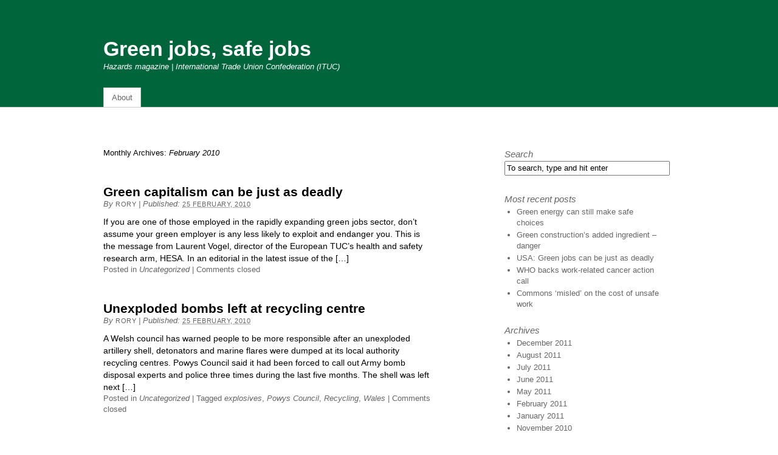

--- FILE ---
content_type: text/html; charset=UTF-8
request_url: https://www.hazards.org/greenjobs/blog/2010/02/
body_size: 8285
content:
<!DOCTYPE html PUBLIC "-//W3C//DTD XHTML 1.0 Transitional//EN" "http://www.w3.org/TR/xhtml1/DTD/xhtml1-transitional.dtd">
<html xmlns="http://www.w3.org/1999/xhtml" lang="en-US">
<head profile="http://gmpg.org/xfn/11">

	<title>Hazards magazine | International Trade Union Confederation (ITUC)</title>

	<meta http-equiv="Content-Type" content="text/html; charset=UTF-8" />

	<meta name="robots" content="noindex,follow" />

	<link rel="stylesheet" type="text/css" href="https://www.hazards.org/greenjobs/blog/wp-content/themes/thematicchanged/style.css" />

	<link rel="alternate" type="application/rss+xml" href="https://www.hazards.org/greenjobs/blog/feed/" title="Green jobs, safe jobs Posts RSS feed" />
	<link rel="alternate" type="application/rss+xml" href="https://www.hazards.org/greenjobs/blog/comments/feed/" title="Green jobs, safe jobs Comments RSS feed" />

	<link rel="pingback" href="https://www.hazards.org/greenjobs/blog/xmlrpc.php" />

<meta name='robots' content='max-image-preview:large' />
<script type="text/javascript">
window._wpemojiSettings = {"baseUrl":"https:\/\/s.w.org\/images\/core\/emoji\/14.0.0\/72x72\/","ext":".png","svgUrl":"https:\/\/s.w.org\/images\/core\/emoji\/14.0.0\/svg\/","svgExt":".svg","source":{"concatemoji":"https:\/\/www.hazards.org\/greenjobs\/blog\/wp-includes\/js\/wp-emoji-release.min.js?ver=6.2.8"}};
/*! This file is auto-generated */
!function(e,a,t){var n,r,o,i=a.createElement("canvas"),p=i.getContext&&i.getContext("2d");function s(e,t){p.clearRect(0,0,i.width,i.height),p.fillText(e,0,0);e=i.toDataURL();return p.clearRect(0,0,i.width,i.height),p.fillText(t,0,0),e===i.toDataURL()}function c(e){var t=a.createElement("script");t.src=e,t.defer=t.type="text/javascript",a.getElementsByTagName("head")[0].appendChild(t)}for(o=Array("flag","emoji"),t.supports={everything:!0,everythingExceptFlag:!0},r=0;r<o.length;r++)t.supports[o[r]]=function(e){if(p&&p.fillText)switch(p.textBaseline="top",p.font="600 32px Arial",e){case"flag":return s("\ud83c\udff3\ufe0f\u200d\u26a7\ufe0f","\ud83c\udff3\ufe0f\u200b\u26a7\ufe0f")?!1:!s("\ud83c\uddfa\ud83c\uddf3","\ud83c\uddfa\u200b\ud83c\uddf3")&&!s("\ud83c\udff4\udb40\udc67\udb40\udc62\udb40\udc65\udb40\udc6e\udb40\udc67\udb40\udc7f","\ud83c\udff4\u200b\udb40\udc67\u200b\udb40\udc62\u200b\udb40\udc65\u200b\udb40\udc6e\u200b\udb40\udc67\u200b\udb40\udc7f");case"emoji":return!s("\ud83e\udef1\ud83c\udffb\u200d\ud83e\udef2\ud83c\udfff","\ud83e\udef1\ud83c\udffb\u200b\ud83e\udef2\ud83c\udfff")}return!1}(o[r]),t.supports.everything=t.supports.everything&&t.supports[o[r]],"flag"!==o[r]&&(t.supports.everythingExceptFlag=t.supports.everythingExceptFlag&&t.supports[o[r]]);t.supports.everythingExceptFlag=t.supports.everythingExceptFlag&&!t.supports.flag,t.DOMReady=!1,t.readyCallback=function(){t.DOMReady=!0},t.supports.everything||(n=function(){t.readyCallback()},a.addEventListener?(a.addEventListener("DOMContentLoaded",n,!1),e.addEventListener("load",n,!1)):(e.attachEvent("onload",n),a.attachEvent("onreadystatechange",function(){"complete"===a.readyState&&t.readyCallback()})),(e=t.source||{}).concatemoji?c(e.concatemoji):e.wpemoji&&e.twemoji&&(c(e.twemoji),c(e.wpemoji)))}(window,document,window._wpemojiSettings);
</script>
<style type="text/css">
img.wp-smiley,
img.emoji {
	display: inline !important;
	border: none !important;
	box-shadow: none !important;
	height: 1em !important;
	width: 1em !important;
	margin: 0 0.07em !important;
	vertical-align: -0.1em !important;
	background: none !important;
	padding: 0 !important;
}
</style>
	<link rel='stylesheet' id='wp-block-library-css' href='https://www.hazards.org/greenjobs/blog/wp-includes/css/dist/block-library/style.min.css?ver=6.2.8' type='text/css' media='all' />
<link rel='stylesheet' id='classic-theme-styles-css' href='https://www.hazards.org/greenjobs/blog/wp-includes/css/classic-themes.min.css?ver=6.2.8' type='text/css' media='all' />
<style id='global-styles-inline-css' type='text/css'>
body{--wp--preset--color--black: #000000;--wp--preset--color--cyan-bluish-gray: #abb8c3;--wp--preset--color--white: #ffffff;--wp--preset--color--pale-pink: #f78da7;--wp--preset--color--vivid-red: #cf2e2e;--wp--preset--color--luminous-vivid-orange: #ff6900;--wp--preset--color--luminous-vivid-amber: #fcb900;--wp--preset--color--light-green-cyan: #7bdcb5;--wp--preset--color--vivid-green-cyan: #00d084;--wp--preset--color--pale-cyan-blue: #8ed1fc;--wp--preset--color--vivid-cyan-blue: #0693e3;--wp--preset--color--vivid-purple: #9b51e0;--wp--preset--gradient--vivid-cyan-blue-to-vivid-purple: linear-gradient(135deg,rgba(6,147,227,1) 0%,rgb(155,81,224) 100%);--wp--preset--gradient--light-green-cyan-to-vivid-green-cyan: linear-gradient(135deg,rgb(122,220,180) 0%,rgb(0,208,130) 100%);--wp--preset--gradient--luminous-vivid-amber-to-luminous-vivid-orange: linear-gradient(135deg,rgba(252,185,0,1) 0%,rgba(255,105,0,1) 100%);--wp--preset--gradient--luminous-vivid-orange-to-vivid-red: linear-gradient(135deg,rgba(255,105,0,1) 0%,rgb(207,46,46) 100%);--wp--preset--gradient--very-light-gray-to-cyan-bluish-gray: linear-gradient(135deg,rgb(238,238,238) 0%,rgb(169,184,195) 100%);--wp--preset--gradient--cool-to-warm-spectrum: linear-gradient(135deg,rgb(74,234,220) 0%,rgb(151,120,209) 20%,rgb(207,42,186) 40%,rgb(238,44,130) 60%,rgb(251,105,98) 80%,rgb(254,248,76) 100%);--wp--preset--gradient--blush-light-purple: linear-gradient(135deg,rgb(255,206,236) 0%,rgb(152,150,240) 100%);--wp--preset--gradient--blush-bordeaux: linear-gradient(135deg,rgb(254,205,165) 0%,rgb(254,45,45) 50%,rgb(107,0,62) 100%);--wp--preset--gradient--luminous-dusk: linear-gradient(135deg,rgb(255,203,112) 0%,rgb(199,81,192) 50%,rgb(65,88,208) 100%);--wp--preset--gradient--pale-ocean: linear-gradient(135deg,rgb(255,245,203) 0%,rgb(182,227,212) 50%,rgb(51,167,181) 100%);--wp--preset--gradient--electric-grass: linear-gradient(135deg,rgb(202,248,128) 0%,rgb(113,206,126) 100%);--wp--preset--gradient--midnight: linear-gradient(135deg,rgb(2,3,129) 0%,rgb(40,116,252) 100%);--wp--preset--duotone--dark-grayscale: url('#wp-duotone-dark-grayscale');--wp--preset--duotone--grayscale: url('#wp-duotone-grayscale');--wp--preset--duotone--purple-yellow: url('#wp-duotone-purple-yellow');--wp--preset--duotone--blue-red: url('#wp-duotone-blue-red');--wp--preset--duotone--midnight: url('#wp-duotone-midnight');--wp--preset--duotone--magenta-yellow: url('#wp-duotone-magenta-yellow');--wp--preset--duotone--purple-green: url('#wp-duotone-purple-green');--wp--preset--duotone--blue-orange: url('#wp-duotone-blue-orange');--wp--preset--font-size--small: 13px;--wp--preset--font-size--medium: 20px;--wp--preset--font-size--large: 36px;--wp--preset--font-size--x-large: 42px;--wp--preset--spacing--20: 0.44rem;--wp--preset--spacing--30: 0.67rem;--wp--preset--spacing--40: 1rem;--wp--preset--spacing--50: 1.5rem;--wp--preset--spacing--60: 2.25rem;--wp--preset--spacing--70: 3.38rem;--wp--preset--spacing--80: 5.06rem;--wp--preset--shadow--natural: 6px 6px 9px rgba(0, 0, 0, 0.2);--wp--preset--shadow--deep: 12px 12px 50px rgba(0, 0, 0, 0.4);--wp--preset--shadow--sharp: 6px 6px 0px rgba(0, 0, 0, 0.2);--wp--preset--shadow--outlined: 6px 6px 0px -3px rgba(255, 255, 255, 1), 6px 6px rgba(0, 0, 0, 1);--wp--preset--shadow--crisp: 6px 6px 0px rgba(0, 0, 0, 1);}:where(.is-layout-flex){gap: 0.5em;}body .is-layout-flow > .alignleft{float: left;margin-inline-start: 0;margin-inline-end: 2em;}body .is-layout-flow > .alignright{float: right;margin-inline-start: 2em;margin-inline-end: 0;}body .is-layout-flow > .aligncenter{margin-left: auto !important;margin-right: auto !important;}body .is-layout-constrained > .alignleft{float: left;margin-inline-start: 0;margin-inline-end: 2em;}body .is-layout-constrained > .alignright{float: right;margin-inline-start: 2em;margin-inline-end: 0;}body .is-layout-constrained > .aligncenter{margin-left: auto !important;margin-right: auto !important;}body .is-layout-constrained > :where(:not(.alignleft):not(.alignright):not(.alignfull)){max-width: var(--wp--style--global--content-size);margin-left: auto !important;margin-right: auto !important;}body .is-layout-constrained > .alignwide{max-width: var(--wp--style--global--wide-size);}body .is-layout-flex{display: flex;}body .is-layout-flex{flex-wrap: wrap;align-items: center;}body .is-layout-flex > *{margin: 0;}:where(.wp-block-columns.is-layout-flex){gap: 2em;}.has-black-color{color: var(--wp--preset--color--black) !important;}.has-cyan-bluish-gray-color{color: var(--wp--preset--color--cyan-bluish-gray) !important;}.has-white-color{color: var(--wp--preset--color--white) !important;}.has-pale-pink-color{color: var(--wp--preset--color--pale-pink) !important;}.has-vivid-red-color{color: var(--wp--preset--color--vivid-red) !important;}.has-luminous-vivid-orange-color{color: var(--wp--preset--color--luminous-vivid-orange) !important;}.has-luminous-vivid-amber-color{color: var(--wp--preset--color--luminous-vivid-amber) !important;}.has-light-green-cyan-color{color: var(--wp--preset--color--light-green-cyan) !important;}.has-vivid-green-cyan-color{color: var(--wp--preset--color--vivid-green-cyan) !important;}.has-pale-cyan-blue-color{color: var(--wp--preset--color--pale-cyan-blue) !important;}.has-vivid-cyan-blue-color{color: var(--wp--preset--color--vivid-cyan-blue) !important;}.has-vivid-purple-color{color: var(--wp--preset--color--vivid-purple) !important;}.has-black-background-color{background-color: var(--wp--preset--color--black) !important;}.has-cyan-bluish-gray-background-color{background-color: var(--wp--preset--color--cyan-bluish-gray) !important;}.has-white-background-color{background-color: var(--wp--preset--color--white) !important;}.has-pale-pink-background-color{background-color: var(--wp--preset--color--pale-pink) !important;}.has-vivid-red-background-color{background-color: var(--wp--preset--color--vivid-red) !important;}.has-luminous-vivid-orange-background-color{background-color: var(--wp--preset--color--luminous-vivid-orange) !important;}.has-luminous-vivid-amber-background-color{background-color: var(--wp--preset--color--luminous-vivid-amber) !important;}.has-light-green-cyan-background-color{background-color: var(--wp--preset--color--light-green-cyan) !important;}.has-vivid-green-cyan-background-color{background-color: var(--wp--preset--color--vivid-green-cyan) !important;}.has-pale-cyan-blue-background-color{background-color: var(--wp--preset--color--pale-cyan-blue) !important;}.has-vivid-cyan-blue-background-color{background-color: var(--wp--preset--color--vivid-cyan-blue) !important;}.has-vivid-purple-background-color{background-color: var(--wp--preset--color--vivid-purple) !important;}.has-black-border-color{border-color: var(--wp--preset--color--black) !important;}.has-cyan-bluish-gray-border-color{border-color: var(--wp--preset--color--cyan-bluish-gray) !important;}.has-white-border-color{border-color: var(--wp--preset--color--white) !important;}.has-pale-pink-border-color{border-color: var(--wp--preset--color--pale-pink) !important;}.has-vivid-red-border-color{border-color: var(--wp--preset--color--vivid-red) !important;}.has-luminous-vivid-orange-border-color{border-color: var(--wp--preset--color--luminous-vivid-orange) !important;}.has-luminous-vivid-amber-border-color{border-color: var(--wp--preset--color--luminous-vivid-amber) !important;}.has-light-green-cyan-border-color{border-color: var(--wp--preset--color--light-green-cyan) !important;}.has-vivid-green-cyan-border-color{border-color: var(--wp--preset--color--vivid-green-cyan) !important;}.has-pale-cyan-blue-border-color{border-color: var(--wp--preset--color--pale-cyan-blue) !important;}.has-vivid-cyan-blue-border-color{border-color: var(--wp--preset--color--vivid-cyan-blue) !important;}.has-vivid-purple-border-color{border-color: var(--wp--preset--color--vivid-purple) !important;}.has-vivid-cyan-blue-to-vivid-purple-gradient-background{background: var(--wp--preset--gradient--vivid-cyan-blue-to-vivid-purple) !important;}.has-light-green-cyan-to-vivid-green-cyan-gradient-background{background: var(--wp--preset--gradient--light-green-cyan-to-vivid-green-cyan) !important;}.has-luminous-vivid-amber-to-luminous-vivid-orange-gradient-background{background: var(--wp--preset--gradient--luminous-vivid-amber-to-luminous-vivid-orange) !important;}.has-luminous-vivid-orange-to-vivid-red-gradient-background{background: var(--wp--preset--gradient--luminous-vivid-orange-to-vivid-red) !important;}.has-very-light-gray-to-cyan-bluish-gray-gradient-background{background: var(--wp--preset--gradient--very-light-gray-to-cyan-bluish-gray) !important;}.has-cool-to-warm-spectrum-gradient-background{background: var(--wp--preset--gradient--cool-to-warm-spectrum) !important;}.has-blush-light-purple-gradient-background{background: var(--wp--preset--gradient--blush-light-purple) !important;}.has-blush-bordeaux-gradient-background{background: var(--wp--preset--gradient--blush-bordeaux) !important;}.has-luminous-dusk-gradient-background{background: var(--wp--preset--gradient--luminous-dusk) !important;}.has-pale-ocean-gradient-background{background: var(--wp--preset--gradient--pale-ocean) !important;}.has-electric-grass-gradient-background{background: var(--wp--preset--gradient--electric-grass) !important;}.has-midnight-gradient-background{background: var(--wp--preset--gradient--midnight) !important;}.has-small-font-size{font-size: var(--wp--preset--font-size--small) !important;}.has-medium-font-size{font-size: var(--wp--preset--font-size--medium) !important;}.has-large-font-size{font-size: var(--wp--preset--font-size--large) !important;}.has-x-large-font-size{font-size: var(--wp--preset--font-size--x-large) !important;}
.wp-block-navigation a:where(:not(.wp-element-button)){color: inherit;}
:where(.wp-block-columns.is-layout-flex){gap: 2em;}
.wp-block-pullquote{font-size: 1.5em;line-height: 1.6;}
</style>
<script type='text/javascript' src='https://www.hazards.org/greenjobs/blog/wp-includes/js/jquery/jquery.min.js?ver=3.6.4' id='jquery-core-js'></script>
<script type='text/javascript' src='https://www.hazards.org/greenjobs/blog/wp-includes/js/jquery/jquery-migrate.min.js?ver=3.4.0' id='jquery-migrate-js'></script>
<link rel="https://api.w.org/" href="https://www.hazards.org/greenjobs/blog/wp-json/" /><link rel="EditURI" type="application/rsd+xml" title="RSD" href="https://www.hazards.org/greenjobs/blog/xmlrpc.php?rsd" />
<link rel="wlwmanifest" type="application/wlwmanifest+xml" href="https://www.hazards.org/greenjobs/blog/wp-includes/wlwmanifest.xml" />


	<script type="text/javascript" src="https://www.hazards.org/greenjobs/blog/wp-content/themes/thematicchanged/library/scripts/hoverIntent.js"></script>
	<script type="text/javascript" src="https://www.hazards.org/greenjobs/blog/wp-content/themes/thematicchanged/library/scripts/superfish.js"></script>
	<script type="text/javascript" src="https://www.hazards.org/greenjobs/blog/wp-content/themes/thematicchanged/library/scripts/supersubs.js"></script>
	<script type="text/javascript" src="https://www.hazards.org/greenjobs/blog/wp-content/themes/thematicchanged/library/scripts/thematic-dropdowns.js"></script>

	<script type="text/javascript">
		jQuery.noConflict();
	</script>

</head>

<body class="wordpress y2026 m01 d17 h11 archive date not-singular mac chrome ch131">

<div id="wrapper" class="hfeed">

   

    <div id="header">
        		    	<div id="branding">
				    		<div id="blog-title"><span><a href="https://www.hazards.org/greenjobs/blog/" title="Green jobs, safe jobs" rel="home">Green jobs, safe jobs</a></span></div>
			
		    		<div id="blog-description">Hazards magazine | International Trade Union Confederation (ITUC)</div>
		    				    	</div><!--  #branding -->
				    	<div id="access">
		    		<div class="skip-link"><a href="#content" title="Skip navigation to the content">Skip to content</a></div>
		            <div class="menu"><ul class="sf-menu"><li class="page_item page-item-2"><a href="https://www.hazards.org/greenjobs/blog/about/">About</a></li></ul></div>		        </div><!-- #access -->
		    </div><!-- #header-->
    
   

    <div id="main">
    
	<div id="container">
		<div id="content">


<h1 class="page-title">Monthly Archives: <span>February 2010</span></h1>


			
			<div id="nav-above" class="navigation">
                  
				<div class="nav-previous"></div>
				<div class="nav-next"></div>
							</div>	
	


			<div id="post-938" class="hentry p1 post publish author-rory category-uncategorized untagged comments-closed pings-closed y2010 m02 d25 h15 slug-green-capitalism-can-be-just-as-deadly">
    			<h2 class="entry-title"><a href="https://www.hazards.org/greenjobs/blog/2010/02/25/green-capitalism-can-be-just-as-deadly/" title="Permalink to Green capitalism can be just as deadly" rel="bookmark">Green capitalism can be just as deadly</a></h2>
<div class="entry-meta"><span class="meta-prep meta-prep-author">By </span><span class="author vcard"><a class="url fn n" href="https://www.hazards.org/greenjobs/blog/author/rory/" title="View all posts by Rory">Rory</a></span><span class="meta-sep meta-sep-entry-date"> | </span><span class="meta-prep meta-prep-entry-date">Published: </span><span class="entry-date"><abbr class="published" title="2010-02-25T15:13:14+0000">25 February, 2010</abbr></span></div><!-- .entry-meta -->
				<div class="entry-content">
If you are one of those employed in the rapidly expanding green jobs sector, don’t assume your green employer is any less likely to exploit and endanger you. This is the message from Laurent Vogel, director of the European TUC’s health and safety research arm, HESA. In an editorial in the latest issue of the [&hellip;]
				</div>
				<div class="entry-utility"><span class="cat-links">Posted in <a href="https://www.hazards.org/greenjobs/blog/category/uncategorized/" rel="category tag">Uncategorized</a></span> <span class="meta-sep meta-sep-tag-links">|</span> <span class="comments-link comments-closed-link">Comments closed</span></div><!-- .entry-utility -->
			</div><!-- .post -->

		
			<div id="post-934" class="hentry p2 post publish author-rory category-uncategorized tag-explosives tag-powys-council tag-recycling tag-wales comments-closed pings-closed y2010 m02 d25 h13 alt slug-unexploded-bombs-left-at-recycling-centre">
    			<h2 class="entry-title"><a href="https://www.hazards.org/greenjobs/blog/2010/02/25/unexploded-bombs-left-at-recycling-centre/" title="Permalink to Unexploded bombs left at recycling centre" rel="bookmark">Unexploded bombs left at recycling centre</a></h2>
<div class="entry-meta"><span class="meta-prep meta-prep-author">By </span><span class="author vcard"><a class="url fn n" href="https://www.hazards.org/greenjobs/blog/author/rory/" title="View all posts by Rory">Rory</a></span><span class="meta-sep meta-sep-entry-date"> | </span><span class="meta-prep meta-prep-entry-date">Published: </span><span class="entry-date"><abbr class="published" title="2010-02-25T13:37:27+0000">25 February, 2010</abbr></span></div><!-- .entry-meta -->
				<div class="entry-content">
A Welsh council has warned people to be more responsible after an unexploded artillery shell, detonators and marine flares were dumped at its local authority recycling centres. Powys Council said it had been forced to call out Army bomb disposal experts and police three times during the last five months. The shell was left next [&hellip;]
				</div>
				<div class="entry-utility"><span class="cat-links">Posted in <a href="https://www.hazards.org/greenjobs/blog/category/uncategorized/" rel="category tag">Uncategorized</a></span> <span class="meta-sep meta-sep-tag-links">|</span><span class="tag-links"> Tagged <a href="https://www.hazards.org/greenjobs/blog/tag/explosives/" rel="tag">explosives</a>, <a href="https://www.hazards.org/greenjobs/blog/tag/powys-council/" rel="tag">Powys Council</a>, <a href="https://www.hazards.org/greenjobs/blog/tag/recycling/" rel="tag">Recycling</a>, <a href="https://www.hazards.org/greenjobs/blog/tag/wales/" rel="tag">Wales</a></span> <span class="meta-sep meta-sep-comments-link">|</span> <span class="comments-link comments-closed-link">Comments closed</span></div><!-- .entry-utility -->
			</div><!-- .post -->

		
			<div id="post-924" class="hentry p3 post publish author-rory category-uncategorized tag-recycling tag-veolia comments-closed pings-closed y2010 m02 d23 h12 slug-serial-offender-fined-after-recycling-bin-death">
    			<h2 class="entry-title"><a href="https://www.hazards.org/greenjobs/blog/2010/02/23/serial-offender-fined-after-recycling-bin-death/" title="Permalink to Serial offender fined after recycling bin death" rel="bookmark">Serial offender fined after recycling bin death</a></h2>
<div class="entry-meta"><span class="meta-prep meta-prep-author">By </span><span class="author vcard"><a class="url fn n" href="https://www.hazards.org/greenjobs/blog/author/rory/" title="View all posts by Rory">Rory</a></span><span class="meta-sep meta-sep-entry-date"> | </span><span class="meta-prep meta-prep-entry-date">Published: </span><span class="entry-date"><abbr class="published" title="2010-02-23T12:04:51+0000">23 February, 2010</abbr></span></div><!-- .entry-meta -->
				<div class="entry-content">
A company that says it is the UK’s leading waste and recycling firm and that parades its environmental and safety credentials has been fined £130,000 after a worker was killed when a 1,100-litre recycling bin fell on his head. David Ives, 56, an employee of Veolia ES (UK) Ltd, formally known as Onyx UK Ltd, was collecting [&hellip;]
				</div>
				<div class="entry-utility"><span class="cat-links">Posted in <a href="https://www.hazards.org/greenjobs/blog/category/uncategorized/" rel="category tag">Uncategorized</a></span> <span class="meta-sep meta-sep-tag-links">|</span><span class="tag-links"> Tagged <a href="https://www.hazards.org/greenjobs/blog/tag/recycling/" rel="tag">Recycling</a>, <a href="https://www.hazards.org/greenjobs/blog/tag/veolia/" rel="tag">Veolia</a></span> <span class="meta-sep meta-sep-comments-link">|</span> <span class="comments-link comments-closed-link">Comments closed</span></div><!-- .entry-utility -->
			</div><!-- .post -->

		
			<div id="post-913" class="hentry p4 post publish author-rory category-uncategorized tag-nef tag-new-economics-foundation tag-the-ecologist tag-working-hours tag-working-time comments-closed pings-closed y2010 m02 d15 h15 alt slug-shorter-working-week-is-%e2%80%98inevitable%e2%80%99">
    			<h2 class="entry-title"><a href="https://www.hazards.org/greenjobs/blog/2010/02/15/shorter-working-week-is-%e2%80%98inevitable%e2%80%99/" title="Permalink to Shorter working week is ‘inevitable’" rel="bookmark">Shorter working week is ‘inevitable’</a></h2>
<div class="entry-meta"><span class="meta-prep meta-prep-author">By </span><span class="author vcard"><a class="url fn n" href="https://www.hazards.org/greenjobs/blog/author/rory/" title="View all posts by Rory">Rory</a></span><span class="meta-sep meta-sep-entry-date"> | </span><span class="meta-prep meta-prep-entry-date">Published: </span><span class="entry-date"><abbr class="published" title="2010-02-15T15:08:35+0000">15 February, 2010</abbr></span></div><!-- .entry-meta -->
				<div class="entry-content">
A shorter working week is set to become the norm, according to a report  from the new economics foundation (nef), a UK based think tank. Its study, 21 hours, forecasts a major shift in the length of the formal working week as a consequence of dealing with key economic, social and environmental problems. The nef [&hellip;]
				</div>
				<div class="entry-utility"><span class="cat-links">Posted in <a href="https://www.hazards.org/greenjobs/blog/category/uncategorized/" rel="category tag">Uncategorized</a></span> <span class="meta-sep meta-sep-tag-links">|</span><span class="tag-links"> Tagged <a href="https://www.hazards.org/greenjobs/blog/tag/nef/" rel="tag">nef</a>, <a href="https://www.hazards.org/greenjobs/blog/tag/new-economics-foundation/" rel="tag">new economics foundation</a>, <a href="https://www.hazards.org/greenjobs/blog/tag/the-ecologist/" rel="tag">The Ecologist</a>, <a href="https://www.hazards.org/greenjobs/blog/tag/working-hours/" rel="tag">working hours</a>, <a href="https://www.hazards.org/greenjobs/blog/tag/working-time/" rel="tag">working time</a></span> <span class="meta-sep meta-sep-comments-link">|</span> <span class="comments-link comments-closed-link">Comments closed</span></div><!-- .entry-utility -->
			</div><!-- .post -->

		
			<div id="post-892" class="hentry p5 post publish author-rory category-uncategorized tag-actu tag-australia tag-insulation comments-closed pings-closed y2010 m02 d11 h15 slug-belated-action-after-oz-insulation-deaths">
    			<h2 class="entry-title"><a href="https://www.hazards.org/greenjobs/blog/2010/02/11/belated-action-after-oz-insulation-deaths/" title="Permalink to Belated action after Oz insulation deaths" rel="bookmark">Belated action after Oz insulation deaths</a></h2>
<div class="entry-meta"><span class="meta-prep meta-prep-author">By </span><span class="author vcard"><a class="url fn n" href="https://www.hazards.org/greenjobs/blog/author/rory/" title="View all posts by Rory">Rory</a></span><span class="meta-sep meta-sep-entry-date"> | </span><span class="meta-prep meta-prep-entry-date">Published: </span><span class="entry-date"><abbr class="published" title="2010-02-11T15:47:53+0000">11 February, 2010</abbr></span></div><!-- .entry-meta -->
				<div class="entry-content">
The Australian government has ordered a huge safety audit of every home that was fitted with foil insulation as part of a nationwide green homes plan. The insulation programme, which forms part of a government economic stimulus package, was suspended after it was linked to a number of worker electrocutions and heat exhaustion deaths. The Energy Efficient [&hellip;]
				</div>
				<div class="entry-utility"><span class="cat-links">Posted in <a href="https://www.hazards.org/greenjobs/blog/category/uncategorized/" rel="category tag">Uncategorized</a></span> <span class="meta-sep meta-sep-tag-links">|</span><span class="tag-links"> Tagged <a href="https://www.hazards.org/greenjobs/blog/tag/actu/" rel="tag">ACTU</a>, <a href="https://www.hazards.org/greenjobs/blog/tag/australia/" rel="tag">Australia</a>, <a href="https://www.hazards.org/greenjobs/blog/tag/insulation/" rel="tag">insulation</a></span> <span class="meta-sep meta-sep-comments-link">|</span> <span class="comments-link comments-closed-link">Comments closed</span></div><!-- .entry-utility -->
			</div><!-- .post -->

		
			<div id="post-864" class="hentry p6 post publish author-rory category-uncategorized tag-britain tag-electrical-waste-recycling-group tag-lead tag-mercury tag-recycling tag-uk comments-closed pings-closed y2010 m02 d09 h12 alt slug-toxins-were-recycled-in-recycling-firm-air">
    			<h2 class="entry-title"><a href="https://www.hazards.org/greenjobs/blog/2010/02/09/toxins-were-recycled-in-recycling-firm-air/" title="Permalink to Toxins were recycled in recycling firm air" rel="bookmark">Toxins were recycled in recycling firm air</a></h2>
<div class="entry-meta"><span class="meta-prep meta-prep-author">By </span><span class="author vcard"><a class="url fn n" href="https://www.hazards.org/greenjobs/blog/author/rory/" title="View all posts by Rory">Rory</a></span><span class="meta-sep meta-sep-entry-date"> | </span><span class="meta-prep meta-prep-entry-date">Published: </span><span class="entry-date"><abbr class="published" title="2010-02-09T12:41:32+0000">9 February, 2010</abbr></span></div><!-- .entry-meta -->
				<div class="entry-content">
One of the UK’s largest recycling firms and its director have been fined a total of £145,000 for “shocking” safety breaches that exposed workers to mercury fumes. Twenty employees of Electrical Waste Recycling Group Ltd (EWR), formerly known as Matrix Direct Recycling Ltd, had levels of mercury in their system above UK guidance levels at [&hellip;]
				</div>
				<div class="entry-utility"><span class="cat-links">Posted in <a href="https://www.hazards.org/greenjobs/blog/category/uncategorized/" rel="category tag">Uncategorized</a></span> <span class="meta-sep meta-sep-tag-links">|</span><span class="tag-links"> Tagged <a href="https://www.hazards.org/greenjobs/blog/tag/britain/" rel="tag">Britain</a>, <a href="https://www.hazards.org/greenjobs/blog/tag/electrical-waste-recycling-group/" rel="tag">Electrical Waste Recycling Group</a>, <a href="https://www.hazards.org/greenjobs/blog/tag/lead/" rel="tag">lead</a>, <a href="https://www.hazards.org/greenjobs/blog/tag/mercury/" rel="tag">mercury</a>, <a href="https://www.hazards.org/greenjobs/blog/tag/recycling/" rel="tag">Recycling</a>, <a href="https://www.hazards.org/greenjobs/blog/tag/uk/" rel="tag">UK</a></span> <span class="meta-sep meta-sep-comments-link">|</span> <span class="comments-link comments-closed-link">Comments closed</span></div><!-- .entry-utility -->
			</div><!-- .post -->

		
			<div id="post-853" class="hentry p7 post publish author-rory category-uncategorized tag-e-waste tag-peer tag-prisons tag-recycling tag-usa comments-closed pings-closed y2010 m02 d08 h14 slug-poisonous-record-of-prison-e-waste-recycling">
    			<h2 class="entry-title"><a href="https://www.hazards.org/greenjobs/blog/2010/02/08/poisonous-record-of-prison-e-waste-recycling/" title="Permalink to Poisonous record of prison e-waste recycling" rel="bookmark">Poisonous record of prison e-waste recycling</a></h2>
<div class="entry-meta"><span class="meta-prep meta-prep-author">By </span><span class="author vcard"><a class="url fn n" href="https://www.hazards.org/greenjobs/blog/author/rory/" title="View all posts by Rory">Rory</a></span><span class="meta-sep meta-sep-entry-date"> | </span><span class="meta-prep meta-prep-entry-date">Published: </span><span class="entry-date"><abbr class="published" title="2010-02-08T14:36:48+0000">8 February, 2010</abbr></span></div><!-- .entry-meta -->
				<div class="entry-content">
US prisoners and staff supervisors were exposed for years to excessive levels of toxic heavy metals during computer recycling operations, a government workplace health research agency has confirmed. The National Institute of Occupational Safety and Health (NIOSH) report, however, says the absence of recordkeeping inside the prisons, made it impossible to confirm any health problems [&hellip;]
				</div>
				<div class="entry-utility"><span class="cat-links">Posted in <a href="https://www.hazards.org/greenjobs/blog/category/uncategorized/" rel="category tag">Uncategorized</a></span> <span class="meta-sep meta-sep-tag-links">|</span><span class="tag-links"> Tagged <a href="https://www.hazards.org/greenjobs/blog/tag/e-waste/" rel="tag">E-waste</a>, <a href="https://www.hazards.org/greenjobs/blog/tag/peer/" rel="tag">PEER</a>, <a href="https://www.hazards.org/greenjobs/blog/tag/prisons/" rel="tag">prisons</a>, <a href="https://www.hazards.org/greenjobs/blog/tag/recycling/" rel="tag">Recycling</a>, <a href="https://www.hazards.org/greenjobs/blog/tag/usa/" rel="tag">USA</a></span> <span class="meta-sep meta-sep-comments-link">|</span> <span class="comments-link comments-closed-link">Comments closed</span></div><!-- .entry-utility -->
			</div><!-- .post -->

		
			<div id="post-846" class="hentry p8 post publish author-rory category-uncategorized tag-afl-cio tag-britain tag-center-for-green-jobs tag-tuc tag-uk tag-usa comments-closed pings-closed y2010 m02 d07 h06 alt slug-what%e2%80%99s-union-green-and-read-all-over">
    			<h2 class="entry-title"><a href="https://www.hazards.org/greenjobs/blog/2010/02/07/what%e2%80%99s-union-green-and-read-all-over/" title="Permalink to What’s union, green and read all over?" rel="bookmark">What’s union, green and read all over?</a></h2>
<div class="entry-meta"><span class="meta-prep meta-prep-author">By </span><span class="author vcard"><a class="url fn n" href="https://www.hazards.org/greenjobs/blog/author/rory/" title="View all posts by Rory">Rory</a></span><span class="meta-sep meta-sep-entry-date"> | </span><span class="meta-prep meta-prep-entry-date">Published: </span><span class="entry-date"><abbr class="published" title="2010-02-07T06:11:08+0000">7 February, 2010</abbr></span></div><!-- .entry-meta -->
				<div class="entry-content">
There’s been a flurry of activity from the US national union confederation AFL-CIO, as it fleshes out its green jobs activities. And you can find out all about it in regular online briefings. The National Labor College (NLC) and the AFL-CIO’s Center for Green Jobs have launched a monthly online Green Labor Journal to outline [&hellip;]
				</div>
				<div class="entry-utility"><span class="cat-links">Posted in <a href="https://www.hazards.org/greenjobs/blog/category/uncategorized/" rel="category tag">Uncategorized</a></span> <span class="meta-sep meta-sep-tag-links">|</span><span class="tag-links"> Tagged <a href="https://www.hazards.org/greenjobs/blog/tag/afl-cio/" rel="tag">AFL-CIO</a>, <a href="https://www.hazards.org/greenjobs/blog/tag/britain/" rel="tag">Britain</a>, <a href="https://www.hazards.org/greenjobs/blog/tag/center-for-green-jobs/" rel="tag">Center for Green Jobs</a>, <a href="https://www.hazards.org/greenjobs/blog/tag/tuc/" rel="tag">TUC</a>, <a href="https://www.hazards.org/greenjobs/blog/tag/uk/" rel="tag">UK</a>, <a href="https://www.hazards.org/greenjobs/blog/tag/usa/" rel="tag">USA</a></span> <span class="meta-sep meta-sep-comments-link">|</span> <span class="comments-link comments-closed-link">Comments closed</span></div><!-- .entry-utility -->
			</div><!-- .post -->

		
			
			<div id="nav-below" class="navigation">
                  
				<div class="nav-previous"></div>
				<div class="nav-next"></div>
							</div>	
	

		</div><!-- #content .hfeed -->
	</div><!-- #container -->


		


	<div id="secondary" class="aside main-aside">
		<ul class="xoxo">
			<li id="search" class="widgetcontainer widget_thematic_search">				<h3 class="widgettitle"><label for="s">Search</label></h3>

	<form id="searchform" method="get" action="https://www.hazards.org/greenjobs/blog">
		<div>
			<input id="s" name="s" type="text" value="To search, type and hit enter" onfocus="if (this.value == 'To search, type and hit enter') {this.value = '';}" onblur="if (this.value == '') {this.value = 'To search, type and hit enter';}" size="32" tabindex="1" />
			<input id="searchsubmit" name="searchsubmit" type="submit" value="Search" tabindex="2" />
		</div>
	</form></li>
		<li id="recent-posts-3" class="widgetcontainer widget_recent_entries">
		<h3 class="widgettitle">Most recent posts</h3>

		<ul>
											<li>
					<a href="https://www.hazards.org/greenjobs/blog/2011/12/16/green-energy-can-still-make-safe-choices/">Green energy can still make safe choices</a>
									</li>
											<li>
					<a href="https://www.hazards.org/greenjobs/blog/2011/12/16/green-construction%e2%80%99s-added-ingredient-danger/">Green construction’s added ingredient &#8211; danger</a>
									</li>
											<li>
					<a href="https://www.hazards.org/greenjobs/blog/2011/08/11/usa-green-jobs-can-be-just-as-deadly/">USA: Green jobs can be just as deadly</a>
									</li>
											<li>
					<a href="https://www.hazards.org/greenjobs/blog/2011/07/21/who-backs-work-related-cancer-action-call/">WHO backs work-related cancer action call</a>
									</li>
											<li>
					<a href="https://www.hazards.org/greenjobs/blog/2011/06/16/commons-%e2%80%98misled%e2%80%99-on-the-cost-of-unsafe-work/">Commons ‘misled’ on the cost of unsafe work</a>
									</li>
					</ul>

		</li><li id="archives-2" class="widgetcontainer widget_archive"><h3 class="widgettitle">Archives</h3>

			<ul>
					<li><a href='https://www.hazards.org/greenjobs/blog/2011/12/'>December 2011</a></li>
	<li><a href='https://www.hazards.org/greenjobs/blog/2011/08/'>August 2011</a></li>
	<li><a href='https://www.hazards.org/greenjobs/blog/2011/07/'>July 2011</a></li>
	<li><a href='https://www.hazards.org/greenjobs/blog/2011/06/'>June 2011</a></li>
	<li><a href='https://www.hazards.org/greenjobs/blog/2011/05/'>May 2011</a></li>
	<li><a href='https://www.hazards.org/greenjobs/blog/2011/02/'>February 2011</a></li>
	<li><a href='https://www.hazards.org/greenjobs/blog/2011/01/'>January 2011</a></li>
	<li><a href='https://www.hazards.org/greenjobs/blog/2010/11/'>November 2010</a></li>
	<li><a href='https://www.hazards.org/greenjobs/blog/2010/10/'>October 2010</a></li>
	<li><a href='https://www.hazards.org/greenjobs/blog/2010/09/'>September 2010</a></li>
	<li><a href='https://www.hazards.org/greenjobs/blog/2010/08/'>August 2010</a></li>
	<li><a href='https://www.hazards.org/greenjobs/blog/2010/07/'>July 2010</a></li>
	<li><a href='https://www.hazards.org/greenjobs/blog/2010/06/'>June 2010</a></li>
	<li><a href='https://www.hazards.org/greenjobs/blog/2010/05/'>May 2010</a></li>
	<li><a href='https://www.hazards.org/greenjobs/blog/2010/04/'>April 2010</a></li>
	<li><a href='https://www.hazards.org/greenjobs/blog/2010/03/'>March 2010</a></li>
	<li><a href='https://www.hazards.org/greenjobs/blog/2010/02/' aria-current="page">February 2010</a></li>
	<li><a href='https://www.hazards.org/greenjobs/blog/2010/01/'>January 2010</a></li>
	<li><a href='https://www.hazards.org/greenjobs/blog/2009/12/'>December 2009</a></li>
	<li><a href='https://www.hazards.org/greenjobs/blog/2009/11/'>November 2009</a></li>
	<li><a href='https://www.hazards.org/greenjobs/blog/2009/10/'>October 2009</a></li>
	<li><a href='https://www.hazards.org/greenjobs/blog/2009/09/'>September 2009</a></li>
	<li><a href='https://www.hazards.org/greenjobs/blog/2009/08/'>August 2009</a></li>
			</ul>

			</li><li id="linkcat-2" class="widgetcontainer widget_links"><h3 class="widgettitle">Blogroll</h3>

	<ul class='xoxo blogroll'>
<li><a href="http://blog.bluegreenalliance.org/?cat=1" title="US union and environmental green jobs campaign">Blue Green Alliance blog</a></li>
<li><a href="http://www.hazards.org/greenjobs" title="resources and features from Hazards">Hazards green jobs</a></li>
<li><a href="http://climate.ituc-csi.org/" title="global unions and climate change">ITUC climate change</a></li>
<li><a href="http://www.sustainlabour-labourandenvironment.blogspot.com/">Sustainlabour blog</a></li>
<li><a href="http://www.touchstoneblog.org.uk/category/environment/" title="environment stories on TUC&#8217;s public policy blog">TUC Touchstone</a></li>
<li><a href="http://blogs.worldwatch.org/greeneconomy/?faa3d4c8" title="Worldwatch Institute&#8217;s green economy blog">Worldwatch Institute</a></li>

	</ul>
</li>
		<li id="rss-links" class="widgetcontainer widget_thematic_rsslinks">			<h3 class="widgettitle">RSS Links</h3>
			<ul>
				<li><a href="https://www.hazards.org/greenjobs/blog/feed/" title="Green jobs, safe jobs Posts RSS feed" rel="alternate nofollow" type="application/rss+xml">All posts</a></li>
				<li><a href="https://www.hazards.org/greenjobs/blog/comments/feed/" title="Green jobs, safe jobs Comments RSS feed" rel="alternate nofollow" type="application/rss+xml">All comments</a></li>
			</ul>
		</li><li id="pages-2" class="widgetcontainer widget_pages"><h3 class="widgettitle">Pages</h3>

			<ul>
				<li class="page_item page-item-2"><a href="https://www.hazards.org/greenjobs/blog/about/">About</a></li>
			</ul>

			</li>			<li id="meta" class="widgetcontainer widget_thematic_meta">				<h3 class="widgettitle">Meta</h3>
				<ul>
										<li><a href="https://www.hazards.org/greenjobs/blog/wp-login.php">Log in</a></li>
									</ul>
			</li>		</ul>
	</div><!-- #secondary .aside -->
		
	
    </div><!-- #main -->
    
    

	<div id="footer">
        
    

        <div id="siteinfo">        
    				</div><!-- #siteinfo -->
	</div><!-- #footer -->
	
  

</div><!-- #wrapper .hfeed -->

<script> jQuery(function($){ $(".widget_meta a[href='https://www.hazards.org/greenjobs/blog/comments/feed/']").parent().remove(); }); </script>
</body>
</html>

--- FILE ---
content_type: text/css
request_url: https://www.hazards.org/greenjobs/blog/wp-content/themes/thematicchanged/library/styles/typography.css
body_size: 720
content:
/* -------------------------------------------------------------- 
   
   Set default typography based on Blueprint
   
   http://code.google.com/p/blueprintcss/
     
-------------------------------------------------------------- */   

body, input, textarea {
    color:#000000;    
    font: 12px Arial,sans-serif;
    line-height:18px;
}

/* Headings
-------------------------------------------------------------- */

h1,h2,h3,h4,h5,h6 { 
	font-weight:normal;
	clear:both;
}

/* Text elements
-------------------------------------------------------------- */

p {
    margin-bottom:18px;
}
ul {
	margin: 0 0 18px 2.5em;
}
ol {
	margin: 0 0 18px 2.5em;
}
ul {
	list-style:disc;
}
ol {
	list-style-type: decimal;
}
ol ol {
	list-style:upper-alpha;
}
ol ol ol {
	list-style:lower-roman;
}
ol ol ol ol {
	list-style:lower-alpha;
}
ul ul, ol ol, ul ol, ol ul {
	margin-bottom:0;
}
dl	{
    margin:0 1.5em;
}
dt {
    font-weight:bold;
}
dd {
	margin-bottom:18px;
}
strong {
	font-weight: bold;
}
cite, em, i {
	font-style: italic;
}
blockquote {
	margin: 0 3em;
}
blockquote em, blockquote i, blockquote cite {
	font-style:normal;
}
pre {
	font:11px Monaco, monospace;
	line-height:18px;
	margin-bottom:18px;
}
code {
	font:11px Monaco, monospace;
}
abbr, acronym {
  border-bottom:1px dotted #333;
  cursor: help;
}
ins {
	text-decoration:none;
}
sup,
sub {
	height: 0;
	line-height: 1;
	vertical-align: baseline;
	position: relative;
	
}
sup {
	bottom: 1ex;
}
sub {
	top: .5ex;
}

/* Pullquotes
-------------------------------------------------------------- */

blockquote.left {
	float: left;
	margin-left:0;
	margin-right:20px;
	text-align: right;
	width: 33%;
}
blockquote.right {
	float: right;
	margin-left:20px;
	margin-right:0;
	text-align: left;
	width: 33%;
}

/*

Adapt the following for use in your Child Themes when using
different font-sizes and line-heights

body, input, textarea {
    font: --px Arial,sans-serif;
    line-height:--px;
}
p, ul, ol, dd, pre {
    margin-bottom:--px;
}
pre, code {
	font:--px Monaco, monospace;
	line-height:--px;
}

All other styles can be overridden--or ignored!--in Child Theme stylesheets

*/